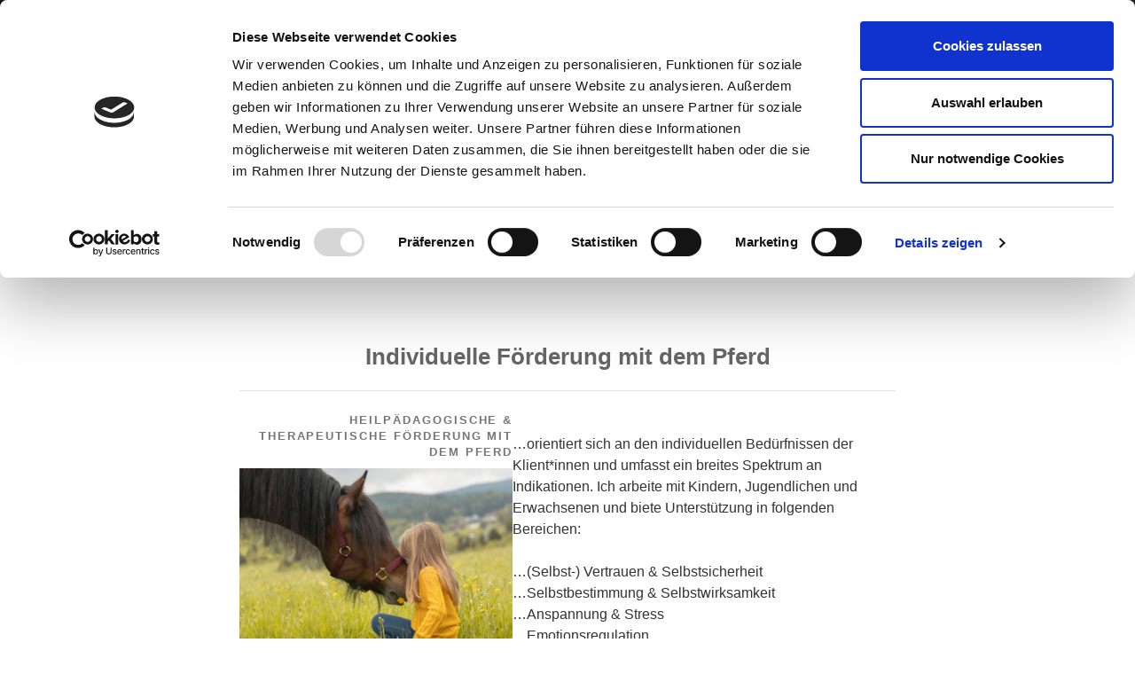

--- FILE ---
content_type: application/x-javascript
request_url: https://consentcdn.cookiebot.com/consentconfig/3307089a-4232-43f4-8f95-d007d98644fa/julia-flesch.at/configuration.js
body_size: 325
content:
CookieConsent.configuration.tags.push({id:53644800,type:"script",tagID:"",innerHash:"",outerHash:"",tagHash:"4796209490361",url:"https://www.googletagmanager.com/gtag/js?id=UA-235761904-1",resolvedUrl:"https://www.googletagmanager.com/gtag/js?id=UA-235761904-1",cat:[3]});CookieConsent.configuration.tags.push({id:53644801,type:"script",tagID:"",innerHash:"",outerHash:"",tagHash:"4972394274119",url:"https://consent.cookiebot.com/uc.js",resolvedUrl:"https://consent.cookiebot.com/uc.js",cat:[1]});